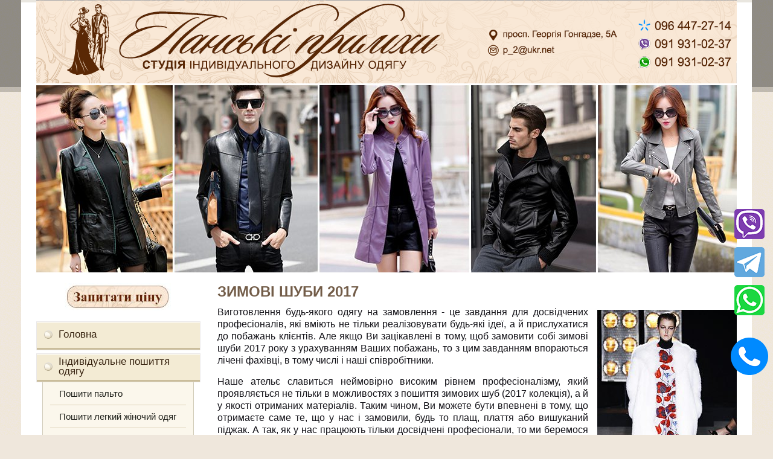

--- FILE ---
content_type: text/html; charset=windows-1251
request_url: http://panski-prumhu.com.ua/ua/statti/zimovi-shubi-2017_ss.html
body_size: 11108
content:
<!DOCTYPE html>
<!-- LS-B1-1280 v3.0 :: CSS3, HTML5 compatible -->
<html lang='ru'>
<head>
<base href="//panski-prumhu.com.ua/">
<link rel='canonical' href='//panski-prumhu.com.ua/ua/statti/zimovi-shubi-2017_ss.html'>


<meta property="og:title" content="Зимові шуби 2017 на замовлення" />
<meta property="og:description" content="Зимові шуби 2017 на замовлення" />

<title>Зимові шуби 2017 на замовлення</title>
<meta http-equiv="Content-Type" content="text/html; charset=windows-1251">
<meta name="Keywords" content="Зимові шуби 2017 на замовлення">
<meta name="Description" content="Зимові шуби 2017 на замовлення">
<link href="/img_0/main.css?161228162006" rel="stylesheet" type="text/css">
<link href="/img_0/client.css?170327151129" rel="stylesheet" type="text/css">

<link href="/img_0/menu.css" rel="stylesheet" type="text/css">
</head>
<body>
<div class="wrapper">
	<div class="contWrapper">
		<div class="content">
			<div class="header1">
				<div id="gPageMenu13" title="" class="langMenu1"></div>
				<div id="bl_e"><img height="138" alt="shapka_top.jpg" src="//panski-prumhu.com.ua/images/~ls_gallery/shapka_top.png" width="1160" usemap="#myMap"> <map id="myMap" name="myMap">

<map id="myMap" name="myMap"><area shape="rect" alt="" title="" coords="36,3,133,131" href="//panski-prumhu.com.ua" target=""><area shape="rect" alt="" title="" coords="745,69,860,95" href="mailto:p_2@ukr.net" target=""><area shape="rect" alt="" title="" coords="996,28,1153,57" href="tel:+380964472714" target=""><area shape="rect" alt="" title="" coords="997,61,1153,85" href="viber://add?number=380919310237" target=""><area shape="rect" alt="" title="" coords="997,91,1153,115" href="whatsapp://send?phone=380919310237" target=""></map></map></div>
			</div>
			<div id="gPageMenu11" title=""></div>
			<div class="headerImgs" id="bl_f"><img height="310" alt="" hspace="0" src="//panski-prumhu.com.ua/images/~ls_gallery/shapka_bottom2.jpg" width="1160" border="0"><br></div>
			<div class="clear18"></div>
			<div class="sections" id="sections">
				<div class="leftSection" id="leftSection">
					<div id="gPageMenu14" title="" class="langMenu2"></div>
					<div class="clear"></div>
					<div id="bl_g"><p align="center"><a href="javascript:window.open('/ua/rozrahunok-vartosti-poshivu.html', '', 'width=472, height=511, location=0, address=0, status=0, toolbar=0'); void 0" target="_self"><img height="45" alt="" hspace="0" src="//panski-prumhu.com.ua/images/zapitati-tsinu.jpg" width="176" border="0"></a></p></div>
					<div class="clear"></div>
					<div class="left_menu" id="gPageMenu12" title="">
<ul>
<li><a href="/ua/golovna.html">Головна</a></li>
<li class="havechild"><a href="/ua/individualniy-poshiv-inshogo-odyagu.html">Індивідуальне пошиття одягу</a>
<ul class="menu">
<li><a href="/ua/poshiti-palto.html">Пошити пальто</a></li>
<li><a href="/ua/poshittya-legkogo-odyagu.html">Пошити легкий жіночий одяг</a></li>
<li><a href="/ua/poshiti-dityachiy-odyag.html">Пошити дитячий одяг</a></li>
<li><a href="/ua/poshittya-odyagu-dlya-domashnih-tvarin.html">Пошити одяг для тварин</a></li>

</ul>
</li>
<li class="havechild"><a href="/ua/individualniy-poshiv-virobiv-zi-shkiri-ta-hutra.html">Пошиття одягу зі шкіри та хутра</a>
<ul class="menu">
<li><a href="/ua/individualniy-poshiv-shub-u-kievi.html">Індивідуальне пошиття шуб у Києві</a></li>
<li><a href="/ua/statti/galereya-shub.html">Галерея шуб</a></li>
<li><a href="/ua/individualne-poshittya-shkiryanogo-odyagu.html">Індивідуальне пошиття шкіряного одягу</a></li>

</ul>
</li>
<li><a href="/ua/kolektsiya-hutra.html">Колекція хутра</a></li>
<li><a href="/ua/odyag-spetsialnogo-priznachennya.html">Одяг спеціального призначення</a></li>
<li class="havechild"><a href="/ua/butik-gotovogo-odyagu.html">Бутік готового одягу</a>
<ul class="menu">
<li><a href="/ua/butik-gotovogo-odyagu/butik-gotovogo-odyagu-jinochiy.html">Жіночий</a></li>
<li><a href="/ua/butik-gotovogo-odyagu/butik-gotovogo-odyagu---cholovichiy.html">Чоловічий</a></li>

</ul>
</li>
<li><a href="/ua/remont-odyagu.html">Ремонт одягу</a></li>
<li class="havechild"><p>Індивідуальне пошиття взуття</p>
<ul class="menu">
<li><a href="/ua/remont-vzuttya.html">Ремонт взуття</a></li>

</ul>
</li>
<li><a href="/ua/prays-.html">Прайс</a></li>
<li class="current havechild"><a href="/ua/pro-nas.html">Про нас</a>
<ul class="menu">
<li><a href="/ua/vakansiyi.html">Вакансії</a></li>
<li class="current havechild"><p>Інше</p>
<ul class="submenu">
<li class="current havechild"><p>Статті</p>
<ul class="submenu">
<li class="havechild"><p>05.08.16</p>
<ul class="submenu">
<li><a href="/ua/stati/atele-z-poshittya-shub_ss.html">Ательє з пошиття шуб</a></li>
<li><a href="/ua/stati/atele-z-poshittya-odyagu-zi-shkiri_ss.html">Ательє з пошиття одягу зі шкіри</a></li>
<li><a href="/ua/stati/atele-hutra_ss.html">Ательє хутра</a></li>
<li><a href="/ua/stati/hutryane-atele-kiyiv_ss.html">Хутряне ательє Київ</a></li>
<li><a href="/ua/stati/atele_-poshittya-palto_ss.html">Ательє, пошиття пальто</a></li>
<li><a href="/ua/statti/elitni-atele-poshittya_ss.html">Елітні ательє пошиття</a></li>
<li><a href="/ua/statti/yakisne-poshittya-odyagu_ss.html">Якісне пошиття одягу</a></li>

</ul>
</li>
<li class="havechild"><p>26.08.16</p>
<ul class="submenu">
<li><a href="/ua/statti/atele-z-remontu-ta-poshittya-odyagu-tsini_ss.html">Ательє з ремонту та пошиття одягу ціни</a></li>
<li><a href="/ua/statti/2017/04/atele-z-poshittya-odyagu_ss.html">Ательє з пошиття одягу</a></li>
<li><a href="/ua/statti/individualne-poshittya-kiyiv_ss.html">Індивідуальне пошиття Київ</a></li>
<li><a href="/ua/statti/atele-hutra-kiyiv_ss.html">Ательє хутра Київ</a></li>
<li><a href="/ua/statti/hutryane-atele-tsini_ss.html">Хутряне ательє ціни в Києві</a></li>
<li><a href="/ua/statti/atele-kiyiv-tsini_ss.html">Ательє (в Києві ціни) </a></li>
<li><a href="/ua/statti/shuba-z-lisitsi-2017_ss.html">Шуба з лисиці, 2017</a></li>

</ul>
</li>
<li class="current havechild"><p>16.09.17</p>
<ul class="submenu">
<li><a href="/ua/statti/modni-jinochi-shubi-2017_ss.html">Модні жіночі шуби, 2017</a></li>
<li class="current"><a href="/ua/statti/zimovi-shubi-2017_ss.html">Зимові шуби 2017</a></li>
<li><a href="/ua/statti/jinochi-shubi-z-naturalnogo-hutra_ss.html">Жіночі шуби з натурального хутра</a></li>
<li><a href="/ua/statti/shuby-z-norki-2017_ss.html">Шуби з норки 2017</a></li>
<li><a href="/ua/statti/modni-norkovi-shubi-2017_ss.html">Модні норкові шуби 2017</a></li>
<li><a href="/ua/statti/cholovichi-zimovi-shubi_ss.html">Чоловічі зимові шуби</a></li>
<li><a href="/ua/statti/shubi-iz-chornoburki-kiyiv_ss.html">Шуби із чорнобурки Київ</a></li>

</ul>
</li>
<li class="havechild"><p>07.10.16</p>
<ul class="submenu">
<li><a href="/ua/statti/poshiti-shubu-z-naturalnogo-hutra_ss.html">Пошити шубу з натурального хутра</a></li>
<li><a href="/ua/statti/shuba-z-sobolya_ss.html">Шуба з соболя</a></li>
<li><a href="/ua/stati/poshittya-norkovih-shub_ss.html">Пошиття норкових шуб</a></li>
<li><a href="/ua/stati/individualne-poshittya-shub_ss.html">Індивідуальне пошиття шуб</a></li>
<li><a href="/ua/stati/poshittya-shubi-na-zamovlennya_ss.html">Пошиття шуби на замовлення</a></li>
<li><a href="/ua/stati/poshittya-shub-kiyiv_ss.html">Пошиття шуб Київ</a></li>
<li><a href="/ua/statti/2017/02/poshittya-kurtok-zi-shkiri-ta-hutra.html">Пошиття курток зі шкіри та хутра</a></li>

</ul>
</li>
<li class="havechild"><p>28.10.16</p>
<ul class="submenu">
<li><a href="/ua/statti/2017/modni-hutryani-shapki-2017.html">Модні хутряні шапки 2017</a></li>
<li><a href="/ua/statti/2016/poshittya-shubi-z-hutra-vovka-v-kievi_ss.html">Пошиття шуби з хутра вовка в Києві</a></li>
<li><a href="/ua/statti/2016/modni-cholovichi-shubi-2017_ss.html">Модні чоловічі шуби 2017</a></li>
<li><a href="/ua/statti/2016/yak-vidrizniti-yakisne-hutro-vid-neyakisnogo_ss.html">Як відрізнити якісне хутро від неякісного</a></li>
<li><a href="/ua/statti/2016/vigotovlennya-odyagu-z-dorogogo-hutra_ss.html">Вигтовлення одягу з дорогого хутра</a></li>
<li><a href="/ua/statti/2016/poshittya-hutryanih-jiletok-z-chornoburki_ss.html">Пошиття хутряних жилеток з чорнобурки</a></li>
<li><a href="/ua/statti/2016/modni-jinochi-shubi-2017_ss1.html">Модні жіночі шуби 2017</a></li>
<li><a href="/ua/statti/shtani-zi-shkiri-_jinochi__ss.html">Штани зі шкіри (жіночі)</a></li>

</ul>
</li>
<li class="havechild"><p>19.11.16</p>
<ul class="submenu">
<li><a href="/ua/statti/shtani-z-naturalnoyi-shkiri_ss.html">Штани з натуральної шкіри</a></li>
<li><a href="/ua/statti/poshittya-shkiryanih-kurtok-v-kievi_ss.html">Пошиття шкіряних курток в Києві</a></li>
<li><a href="/ua/statti/shkiryani-kurtki_-na-zamovlennya-poshittya_ss.html">Шкіряні куртки, на замовлення пошиття</a></li>
<li><a href="/ua/statti/poshittya-shkiryanogo-plashcha_ss.html">Пошиття шкіряного плаща</a></li>
<li><a href="/ua/statti/poshittya-shkiryanoyi-spidnitsi_ss.html">Пошиття шкіряної спідниці</a></li>
<li><a href="/ua/statti/poshittya-shkiryanih-kurtok_ss.html">Пошиття шкіряних курток</a></li>
<li><a href="/ua/statti/poshittya-shub-z-lisitsi_ss.html">Пошиття шуб з лисиці</a></li>

</ul>
</li>
<li class="havechild"><p>10.12.16</p>
<ul class="submenu">
<li><a href="/ua/statti/shuba-_pesets_-kiyiv__ss.html">Шуба (песець, Київ)</a></li>
<li><a href="/ua/statti/poshittya-hutryanogo-odyagu-tsina_ss.html">Пошиття хутряного одягу ціна</a></li>
<li><a href="/ua/statti/poshittya-zi-shkiri-na-zamovlennya_ss.html">Пошиття зі шкіри на замовлення</a></li>
<li><a href="/ua/statti/shkira-poshittya-tsina_ss.html">Шкіра пошиття ціна</a></li>
<li><a href="/ua/statti/poshittya-shkiryanogo-odyagu_ss.html">Пошиття шкіряного одягу</a></li>
<li><a href="/ua/statti/poshittya-bryuk-zi-shkiri_ss.html">Пошиття брюк зі шкіри</a></li>
<li><a href="/ua/statti/poshiti-hutryaniy-jilet_ss.html">Пошити хутряний жилет</a></li>

</ul>
</li>
<li class="havechild"><p>01.01.17</p>
<ul class="submenu">
<li><a href="/ua/stati/poshittya-z-naturalnogo-hutra_ss.html">Пошиття з натурального хутра</a></li>
<li><a href="/ua/stati/poshittya-odyagu-z-hutra_ss.html">Пошиття одягу з хутра</a></li>
<li><a href="/ua/stati/modni-norkovi-shubi-2017_ss1.html">Модні норкові шуби 2017</a></li>
<li><a href="/ua/stati/poshittya-hutryanih-shapok-v-kievi_ss.html">Пошиття хутряних шапок в Києві</a></li>
<li><a href="/ua/stati/poshittya-vesnyanih-kurtok_ss.html">Пошиття модних весняних курток</a></li>
<li><a href="/ua/statti/2017/03/stati/03/poshiti-demisezonnu-krutku.html">Пошити демісезонну куртку</a></li>
<li><a href="/ua/statti/2017/03/stati/03/poshiti-modniy-plashch-v-kievi.html">Пошити модний плащ в Києві</a></li>

</ul>
</li>
<li class="havechild"><p>22.01.17</p>
<ul class="submenu">
<li><a href="/ua/statti/2017/03/stati/03/demisezonne-palto-vid-atele_ss.html">Демісезонне пальто від ательє</a></li>
<li><a href="/ua/statti/2017/poshittya-jinochogo-palto.html">Пошиття жіночого пальто</a></li>
<li><a href="/ua/statti/yak-obrati-tkaninu.html">Як обрати тканину</a></li>
<li><a href="/ua/statti/skilki-koshtue-poshiti-palto_ss.html">Скільки коштує пошити пальто</a></li>
<li><a href="/ua/statti/de-poshiti-choloviche-palto-kiyiv_ss.html">Де пошити чоловіче пальто Київ</a></li>
<li><a href="/ua/statti/poshiti-palto-tsina_ss.html">Пошити пальто ціна</a></li>
<li><a href="/ua/stati/poshittya-palto-z-hutra_ss.html">Пошиття пальто з хутра</a></li>

</ul>
</li>
<li class="havechild"><p>12.02.17</p>
<ul class="submenu">
<li><a href="/ua/stati/poshiti-palto-_tsina__ss.html">Пошити пальто (ціна)</a></li>
<li><a href="/ua/stati/poshiti-choloviche-palto_ss.html">Пошити чоловіче пальто</a></li>
<li><a href="/ua/stati/poshittya-verhnogo-odyagu-na-zamovlennya_ss.html">Пошиття верхнього одягу на замовлення</a></li>
<li><a href="/ua/stati/poshittya-zimovogo-palto_ss.html">Пошиття зимового пальто</a></li>
<li><a href="/ua/stati/atele-verhnogo-odyagu_ss.html">Ательє верхнього одягу</a></li>
<li><a href="/ua/statti/2017/remont-palto_ss.html">Ремонт пальто</a></li>
<li><a href="/ua/stati/remont-virobiv-z-hutra_ss.html">Ремонт виробів з хутра</a></li>

</ul>
</li>
<li class="havechild"><p>05.03.17</p>
<ul class="submenu">
<li><a href="/ua/stati/remont-verhnogo-odyagu_ss.html">Ремонт верхнього одягу</a></li>
<li><a href="/ua/stati/remont-shub-kiyiv_-tsina_ss.html">Ремонт шуб Київ, ціна</a></li>
<li><a href="/ua/stati/remont-dorogogo-odyagu_ss.html">Ремонт дорогого одягу</a></li>
<li><a href="/ua/statti/2017/04/poshittya-odyagu-na-zamovlennya-_ukraina__ss.html">Пошиття одягу на замовлення (Україна)</a></li>
<li><a href="/ua/statti/2017/03/stati/03/poshiti-spidnitsyu-_tsina__ss.html">Пошити спідницю (ціна)</a></li>
<li><a href="/ua/statti/2017/03/stati/03/poshittya-kostyuma-na-zamovlennya-_kiyiv__ss.html">Пошиття костюма на замовлення (Київ)</a></li>
<li><a href="/ua/statti/2017/03/stati/03/poshiti-cholovichiy-kostyum-v-kievi_ss.html">Пошити чоловічий костюм в Києві</a></li>

</ul>
</li>
<li class="havechild"><p>26.03.17</p>
<ul class="submenu">
<li><a href="/ua/statti/2017/03/stati/03/poshiti-jinochiy-kostyum_ss.html">Пошити жіночий костюм</a></li>
<li><a href="/ua/statti/2017/03/stati/03/individualne-poshittya-sukni_ss.html">Індивідуальне пошиття сукні</a></li>
<li><a href="/ua/statti/2017/03/stati/03/poshittya-sukni-v-kievi_-tsina_ss.html">Пошиття сукні в Києві, ціна</a></li>
<li><a href="/ua/statti/2017/03/stati/03/poshittya-sukni-na-zamovlennya-kiyiv_ss.html">Пошиття сукні на замовлення Київ</a></li>
<li><a href="/ua/statti/2017/poshiti-cholovichiy-kostyum-v-kievi.html">Пошити чоловічий костюм в Києві</a></li>
<li><a href="/ua/statti/2017/poshittya-kostyumu-na-zamovlennya-_kiyiv_.html">Пошиття костюму на замовлення (Київ)</a></li>
<li><a href="/ua/statti/2017/jinochi-shtani.html">Жіночі штани</a></li>

</ul>
</li>
<li class="havechild"><p>16.04.17</p>
<ul class="submenu">
<li><a href="/ua/stati/poshiti-vechirnyu-suknyu-v-kievi_ss.html">Пошиття вечірньої сукні</a></li>
<li><a href="/ua/statti/2017/suknya-na-vipuskniy.html">Сукня на випускний</a></li>
<li><a href="/ua/statti/2017/06/yak-vidaliti-farbu-zi-shkiryanih-virobiv.html">Як видалити фарбу зі шкіряних виробів, як видалити пляму від кулькової ручки</a></li>
<li><a href="/ua/statti/2017/06/yak-vidaliti-plyamu-vid-kulkovoyi-ruchki-z-odyagu.html">Як видалити пляму від кулькової ручки з одягу</a></li>
<li><a href="/ua/statti/2017/06/yak-vivesti-kulkovu-ruchku-zi-shkiri.html">Як вивести кулькову ручку зі шкіри</a></li>
<li><a href="/ua/stati/2017_/05/yak-vidaliti-juyku-z-odyagu_ss.html">Як видалии жуйку з одягу</a></li>
<li><a href="/ua/stati/2017_/05/vidbilyuvannya-odyagu_ss.html">Відбілювання одягу</a></li>

</ul>
</li>
<li class="havechild"><p>07.05.17</p>
<ul class="submenu">
<li><a href="/ua/statti/2017/05/yak-vivesti-suhu-plyamu-vid-kavi-z-shovku.html">Як вивести суху пляму від кави з шовку</a></li>
<li><a href="/ua/statti/2017/05/yak-vivesti-suhu-plyamu-vid-kavi-zi-shkiri.html">Як вивести суху пляму від кави зі шкіри</a></li>
<li><a href="/ua/statti/2017/05/yak-vivesti-sviju-plyamu-vid-kavi-z-shovku.html">Як вивести свіжу пляму від кави з шовку</a></li>
<li><a href="/ua/statti/2017/05/yak-vivesti-sviju-plyamu-vid-kavi-zi-shkiri.html">Як вивести свіжу пляму від кави зі шкіри</a></li>

</ul>
</li>
<li class="havechild"><p>28.05.17</p>
<ul class="submenu">
<li><a href="/ua/statti/farbuvannya-shkiri-_kiyiv__ss.html">Фарбування шкіри (Київ)</a></li>
<li><a href="/ua/statti/himchistka-hutryanih-virobiv-_kiyiv__ss.html">Хімчистка хутряних виробів (Київ)</a></li>
<li><a href="/ua/statti/chistka-palto-vid-kovuntsiv_ss.html">Чистка пальто від ковтунців</a></li>

</ul>
</li>
<li class="havechild"><p>26.06.17</p>
<ul class="submenu">
<li><a href="/ua/statti/2017/06/poshiti-shubu-iz-norki_ss.html">Пошити шубу з норки </a></li>
<li><a href="/ua/statti/2017/06/poshittya-hutryanih-virobiv_ss.html">Пошиття хутряних виробів</a></li>
<li><a href="/ua/statti/2017/06/poshiti-shubu_ss.html">Пошити шубу</a></li>
<li><a href="/ua/statti/2017/06/poshiti-shubu-z-hutra_ss.html">Пошити шубу з хутра</a></li>
<li><a href="/ua/statti/2017/06/poshittya-shub-na-zamovlennya_ss.html">Пошиття шуб на замовлення</a></li>
<li><a href="/ua/statti/2017/06/poshittya-shubi_-tsina_ss.html">Пошиття шуби, ціна</a></li>
<li><a href="/ua/statti/2017/06/shuba_-atele_ss1.html">Шуба, ательє</a></li>

</ul>
</li>
<li class="havechild"><p>07.08.17</p>
<ul class="submenu">
<li><a href="/ua/stati/2017_/08/hutryane-atele_-perekroyuvannya-shub_ss.html">Хутряне ательє, перекроювання шуб</a></li>
<li><a href="/ua/stati/2017_/08/pereshiti-shubu_-tsina_ss.html">Перешити шубу, ціна</a></li>
<li><a href="/ua/stati/2017_/08/pereshiti-staru-shubu_ss.html">Перешити стару шубу</a></li>
<li><a href="/ua/stati/2017_/08/atele-pereshiv-shubi_ss.html">Ательє перешив шуби</a></li>
<li><a href="/ua/stati/2017_/08/norkova-shuba-pererobka_ss.html">Норкова шуба переробка</a></li>
<li><a href="/ua/stati/2017_/08/pererobka-starih-shub_ss.html">Переробка старих шуб</a></li>
<li><a href="/ua/stati/2017_/08/perekroyuvannya-shubi_ss.html">Перекроювання шуби</a></li>

</ul>
</li>
<li class="havechild"><p>01.09.17</p>
<ul class="submenu">
<li><a href="/ua/stati/2017_/09/pereshiv-shub-foto-do-i-pislya_ss.html">Перешив шуб фото до і після</a></li>
<li><a href="/ua/stati/2017_/09/pereshiti-shubu-tsina_ss.html">Перешити шубу ціна</a></li>
<li><a href="/ua/stati/2017_/09/pereshiti-norkovu-shubu_ss.html">Перешити норкову шубу</a></li>
<li><a href="/ua/stati/2017_/09/pereshiti-shubu-z-norki_ss.html">Перешити шубу з норки</a></li>
<li><a href="/ua/stati/2017_/09/pereshiti-shubu-z-mutona_ss.html">Перешити шубу з мутона</a></li>
<li><a href="/ua/stati/2017_/09/atele-z-pereshittya-shub_ss.html">Ательє з перешиття шуб</a></li>
<li><a href="/ua/stati/2017_/09/pereshiv-shubi-na-jiletku_ss.html">Перешив шуби на жилетку</a></li>

</ul>
</li>
<li class="havechild"><p>14.09.17</p>
<ul class="submenu">
<li><a href="/ua/statti/2017/kurtka-z-pitona.html">Куртка з пітона</a></li>
<li><a href="/ua/statti/2017/poshittya-cholovichih-klasichnih-kostyumiv-_kiyiv_.html">Пошиття чоловічих класичних костюмів (Київ)</a></li>
<li><a href="/ua/statti/2017/remont-vzuttya-_kiyiv_.html">Ремонт взуття (Київ)</a></li>
<li><a href="/ua/statti/2017/restavratsiya-shub-v-kievi1.html">Реставрація шуб в Києві</a></li>
<li><a href="/ua/statti/2017/09/restavratsiya-shub-v-kieve.html">Реставрация шуб в Киеве</a></li>
<li><a href="/ua/statti/2017/09/remont-obuvi-_kiev__ss.html">Ремонт обуви (Киев)</a></li>

</ul>
</li>

</ul>
</li>
<li class="havechild"><p>Статьи</p>
<ul class="submenu">
<li class="havechild"><p>05.08.16</p>
<ul class="submenu">
<li><a href="/ua/statti/2017/04/poshiv-kojanoy-kurtki-na-zakaz-_tseny__ss.html">Пошив кожаной куртки на заказ (цены)</a></li>
<li><a href="/ua/stati/shtany-iz-koji-_jenskie__ss.html">Штаны из кожи (женские)</a></li>
<li><a href="/ua/stati/shtany-iz-naturalnoy-koji_ss.html">Штаны из натуральной кожи </a></li>
<li><a href="/ua/stati/poshiv-kojanyh-kurtok-v-kieve_ss.html">Пошив кожаных курток в Киеве</a></li>
<li><a href="/ua/stati/kojanye-kurtki_-na-zakaz-poshiv_ss.html">Кожаные куртки, на заказ пошив</a></li>
<li><a href="/ua/stati/poshiv-kojanogo-plashcha_ss.html">Пошив кожаного плаща</a></li>
<li><a href="/ua/stati/poshiv-kojanoy-yubki_ss.html">Пошив кожаной юбки</a></li>

</ul>
</li>
<li class="havechild"><p>26.08.16</p>
<ul class="submenu">
<li><a href="/ua/stati/poshiv-kojanyh-kurtok_ss.html">Пошив кожаных курток </a></li>
<li><a href="/ua/statti/atele-po-poshivu-odejdy-iz-koji_ss.html">Ателье по пошиву одежды из кожи</a></li>
<li><a href="/ua/statti/poshiv-bryuk-iz-koji_ss.html">Пошив брюк из кожи </a></li>
<li><a href="/ua/statti/kachestvenniy-poshiv-odejdy_ss.html">Качественный пошив одежды </a></li>
<li><a href="/ua/statti/elitnye-atele_-poshiv_ss.html">Элитные ателье, пошив</a></li>
<li><a href="/ua/stati/koja-poshiv-tsena_ss.html">Кожа пошив цена</a></li>
<li><a href="/ua/stati/poshiv-iz-koji-na-zakaz.-kiev.html">Пошив из кожи на заказ</a></li>

</ul>
</li>
<li class="havechild"><p>16.09.17</p>
<ul class="submenu">
<li><a href="/ua/stati/poshiv-kojanoy-odejdy_ss.html">Пошив кожаной одежды</a></li>
<li><a href="/ua/stati/poshiv-shuby-iz-meha-volka-v-kieve_ss.html">Пошив шубы из меха волка в Киеве</a></li>
<li><a href="/ua/stati/modnye-mujskie-shuby-2017_ss.html">Модные мужские шубы 2017</a></li>
<li><a href="/ua/stati/kak-otlichit-kachestvenniy-meh-ot-nekachestvennogo_ss.html">Как отличить качественный мех от некачественного?</a></li>
<li><a href="/ua/stati/izgotovlenie-odejdy-iz-dorogogo-meha_ss.html">Изготовление одежды из дорогого меха</a></li>
<li><a href="/ua/stati/poshiv-mehovyh-jiletov-iz-chernoburki_ss.html">Пошив меховых жилетов из чернобурки</a></li>
<li><a href="/ua/stati/modnye-jenskie-shuby-2017_ss.html">Модные женские шубы 2017</a></li>

</ul>
</li>
<li class="havechild"><p>07.10.16</p>
<ul class="submenu">
<li><a href="/ua/stati/poshiv-shub-iz-lisy_ss.html">Пошив шуб из лисы </a></li>
<li><a href="/ua/stati/shuba-_pesets_-kiev__ss.html">Шуба (песец, Киев) </a></li>
<li><a href="/ua/stati/poshit-shubu-iz-naturalnogo-meha_ss.html">Пошить шубу из натурального меха </a></li>
<li><a href="/ua/stati/shuby-iz-chernoburki-kiev_ss.html">Шубы из чернобурки Киев </a></li>
<li><a href="/ua/stati/mujskie-zimnie-shuby_ss.html">Мужские зимние шубы</a></li>
<li><a href="/ua/stati/shuba-iz-sobolya_ss.html">Шуба из соболя</a></li>
<li><a href="/ua/stati/shuba-iz-lisy_-2017_ss.html">Шуба из лисы, 2017</a></li>

</ul>
</li>
<li class="havechild"><p>28.10.16</p>
<ul class="submenu">
<li><a href="/ua/stati/modnye-jenskie-shuby_-2017_ss.html">Модные женские шубы, 2017</a></li>
<li><a href="/ua/stati/zimnie-shuby-2017_ss.html">Зимние шубы 2017 </a></li>
<li><a href="/ua/stati/jenskie-shuby-iz-naturalnogo-meha_ss.html">Женские шубы из натурального меха</a></li>
<li><a href="/ua/stati/shuby-iz-norki-2017_ss.html">Шубы из норки 2017</a></li>
<li><a href="/ua/stati/modnye-norkovye-shuby-2017_ss.html">Модные норковые шубы 2017</a></li>
<li><a href="/ua/statti/poshiv-palto-iz-meha_ss.html">Пошив пальто из меха</a></li>
<li><a href="/ua/statti/poshiv-odejdy-iz-meha_ss.html">Пошив одежды из меха</a></li>

</ul>
</li>
<li class="havechild"><p>19.11.16</p>
<ul class="submenu">
<li><a href="/ua/statti/poshiv-iz-naturalnogo-meha_ss.html">Пошив из натурального меха</a></li>
<li><a href="/ua/statti/poshiv-norkovyh-shub_ss.html">Пошив норковых шуб</a></li>
<li><a href="/ua/statti/poshiv-shub-kiev_ss.html">Пошив шуб Киев</a></li>
<li><a href="/ua/statti/mehovoe-atele-kiev_ss.html">Меховое ателье Киев</a></li>
<li><a href="/ua/statti/poshiv-shuby-na-zakaz_ss.html">Пошив шубы на заказ</a></li>
<li><a href="/ua/statti/atele-po-poshivu-shub_ss.html">Ателье по пошиву шуб</a></li>
<li><a href="/ua/statti/individualniy-poshiv-shub_ss.html">Индивидуальный пошив шуб</a></li>

</ul>
</li>
<li class="havechild"><p>10.12.16</p>
<ul class="submenu">
<li><a href="/ua/statti/poshit-shubu-v-kieve.html">Пошить шубу в Киеве</a></li>
<li><a href="/ua/statti/poshit-mehovoy-jilet_ss.html">Пошить меховой жилет </a></li>
<li><a href="/ua/stati/poshiv-mehovoy-odejdy-tsena-_ss.html">Пошив меховой одежды (цена)</a></li>
<li><a href="/ua/stati/modnye-norkovye-shuby-2017_ss1.html">Модные норковые шубы 2017</a></li>
<li><a href="/ua/stati/poshiv-mehovyh-shapok-v-kieve_ss.html">Пошив меховых шапок в Киеве</a></li>
<li><a href="/ua/stati/poshiv-modnyh-vesennih-kurtok_ss.html">С каждым годом мода все больше поражает нас разнообразием стилей. Яркое подтверждение этого факта - весна 2017. Ведь только весенние куртки представлены в значительном количестве трендовых моделей. Если вы хотите стильно выглядеть, мастера нашей студии ин</a></li>
<li><a href="/ua/statti/2017/poshit-demisezonnuyu-kurtku.html">Пошить демисезонную куртку</a></li>

</ul>
</li>
<li class="havechild"><p>01.01.17</p>
<ul class="submenu">
<li><a href="/ua/statti/2017/03/poshit-modniy-plashch-v-kieve.html">Пошить модный плащ в Киеве</a></li>
<li><a href="/ua/statti/2017/03/demisezonnoe-palto-ot-atele_ss.html">Демисезонное пальто от ателье</a></li>
<li><a href="/ua/stati/2017_/poshiv-jenskogo-palto.html">Пошив женского пальто</a></li>
<li><a href="/ua/statti/poshit-mujskoe-palto_ss.html">Пошить мужское пальто</a></li>
<li><a href="/ua/statti/poshiv-verhney-odejdy-na-zakaz_ss.html">Пошив верхней одежды на заказ </a></li>
<li><a href="/ua/statti/remont-verhney-odejdy_ss.html">Ремонт верхней одежды</a></li>
<li><a href="/ua/statti/atele-verhney-odejdy_ss.html">Ателье верхней одежды </a></li>

</ul>
</li>
<li class="havechild"><p>22.01.17</p>
<ul class="submenu">
<li><a href="/ua/statti/poshiv-zimnego-palto_ss.html">Пошив зимнего пальто</a></li>
<li><a href="/ua/statti/atele_-poshiv-palto_ss.html">Ателье, пошив пальто</a></li>
<li><a href="/ua/stati/skolko-stoit-poshit-palto_ss.html">Сколько стоит пошить пальто</a></li>
<li><a href="/ua/stati/gde-poshit-mujskoe-palto-kiev1.html">Где пошить мужское пальто в Киеве</a></li>
<li><a href="/ua/stati/poshit-palto_-tsena_ss.html">Пошить пальто цена</a></li>
<li><a href="/ua/stati/2017_/02/poshiv-kurtok-iz-koji-i-meha.html">Пошив курток из кожи и меха</a></li>
<li><a href="/ua/statti/modnye-mehovye-shapki-2017_ss.html">Модные меховые шапки 2017</a></li>

</ul>
</li>
<li class="havechild"><p>12.02.17</p>
<ul class="submenu">
<li><a href="/ua/stati/remont-palto_ss1.html">Ремонт пальто</a></li>
<li><a href="/ua/stati/individualniy-poshiv-_kiev_1.html">Индивидуальный пошив (Киев) </a></li>
<li><a href="/ua/statti/remont-izdeliy-iz-meha_ss.html">Ремонт изделий из меха</a></li>
<li><a href="/ua/statti/remont-shub-kiev_ss.html">Ремонт шуб Киев</a></li>
<li><a href="/ua/statti/atele-meha_ss.html">Ателье меха</a></li>
<li><a href="/ua/statti/remont-dorogoy-odejdy_ss.html">Ремонт дорогой одежды</a></li>
<li><a href="/ua/stati/atele-meha-kiev-_ss.html">Ателье меха Киев </a></li>

</ul>
</li>
<li class="havechild"><p>05.03.17</p>
<ul class="submenu">
<li><a href="/ua/stati/mehovoe-atele-tseny.html">Меховое ателье цены</a></li>
<li><a href="/ua/stati/atele-po-remontu-i-poshivu-odejdy-tseny_ss.html">Ателье по ремонту и пошиву одежды цены</a></li>
<li><a href="/ua/stati/atele-v-kieve-tseny_ss.html">Ателье (в Киеве цены)</a></li>
<li><a href="/ua/statti/pokraska-koji-_kiev__ss.html">Покраска кожи (Киев)</a></li>
<li><a href="/ua/statti/himchistka-mehovyh-izdeliy-_kiev__ss.html">Химчистка меховых изделий (Киев)</a></li>
<li><a href="/ua/statti/2017/04/jenskie-delovye-kostyumy-_poshiv__ss.html">Женские деловые костюмы (пошив) </a></li>
<li><a href="/ua/statti/2017/04/skolko-stoit-poshit-plate-na-zakaz-_kiev__ss.html">Сколько стоит пошить платье на заказ (Киев)</a></li>

</ul>
</li>
<li class="havechild"><p>26.03.17</p>
<ul class="submenu">
<li><a href="/ua/statti/2017/04/poshiv-vechernih-platev-_na-zakaz__ss.html">Пошив вечерних платьев (на заказ)</a></li>
<li><a href="/ua/statti/2017/04/poshiv-vechernego-platya-_tsena__ss.html">Пошив вечернего платья (цена)</a></li>
<li><a href="/ua/statti/2017/04/poshiv-odejdy-na-zakaz-_ukraina__ss.html">Пошив одежды на заказ (Украина)</a></li>
<li><a href="/ua/statti/2017/04/poshiv-delovogo-kostyuma_ss.html">Пошив делового костюма</a></li>
<li><a href="/ua/statti/2017/04/poshit-pidjak-na-zakaz_ss.html">Пошить пиджак на заказ</a></li>
<li><a href="/ua/statti/2017/04/poshit-odejdu-na-zakaz_ss.html">Пошить одежду на заказ</a></li>
<li><a href="/ua/statti/2017/03/poshit-yubku-_tsena__ss.html">Пошить юбку (цена)</a></li>

</ul>
</li>
<li class="havechild"><p>16.04.17</p>
<ul class="submenu">
<li><a href="/ua/statti/2017/03/poshiv-kostyuma-na-zakaz-_kiev__ss1.html">Пошив костюма на заказ (Киев) </a></li>
<li><a href="/ua/statti/2017/03/poshit-mujskoy-kostyum-v-kieve_ss.html">Пошить мужской костюм в Киеве</a></li>
<li><a href="/ua/statti/2017/03/poshit-jenskiy-kostyum_ss.html">Пошить женский костюм </a></li>
<li><a href="/ua/statti/2017/03/individualniy-poshiv-platya_ss.html">Индивидуальный пошив платья</a></li>
<li><a href="/ua/statti/2017/03/poshiv-platya-kiev-tsena_ss.html">Пошив платья в Киеве, цена</a></li>
<li><a href="/ua/statti/2017/03/poshiv-platya-na-zakaz-kiev_ss.html">Пошив платья на заказ (Киев)</a></li>
<li><a href="/ua/stati/2017_/poshiv-kostyuma-na-zakaz-_kiev__ss.html">Пошив костюма на заказ(Киев)</a></li>

</ul>
</li>
<li class="havechild"><p>07.05.17</p>
<ul class="submenu">
<li><a href="/ua/stati/2017_/jenskie-bryuki.html">Женские брюки</a></li>
<li><a href="/ua/stati/2017_/plate-na-vypusknoy.html">Платье на выпускной</a></li>
<li><a href="/ua/stati/poshiv-vechernego-platya-v-kieve_ss.html">Пошив вечернего платья</a></li>

</ul>
</li>
<li class="havechild"><p>28.05.17</p>
<ul class="submenu">
<li><a href="/ua/stati/chistka-palto-ot-katyshkov_ss.html">Чистка пальто от катышков</a></li>
<li><a href="/ua/statti/restavratsiya-shub-v-kieve_ss.html">Реставрация шуб в Киеве</a></li>
<li><a href="/ua/statti/kollektsiya-meha.html">Коллекция меха</a></li>
<li><a href="/ua/statti/2017/04/poshiv-na-zakaz-_atele__ss.html">Пошив на заказ (ателье)</a></li>

</ul>
</li>
<li class="havechild"><p>26.06.17</p>
<ul class="submenu">
<li><a href="/ua/statti/2017/06/poshit-norkovuyu-shubu-shubu-iz-norki_ss.html">Пошить норковую шубу (шубу из норки)</a></li>
<li><a href="/ua/statti/2017/06/poshiv-mehovyh-izdeliy_ss.html">Пошив меховых изделий</a></li>
<li><a href="/ua/statti/2017/06/poshit-shubu_ss.html">Пошить шубу</a></li>
<li><a href="/ua/statti/2017/06/poshit-shubu-iz-meha_ss.html">Пошить шубу из меха</a></li>
<li><a href="/ua/statti/2017/06/poshiv-shub-na-zakaz_ss.html">Пошив шуб на заказ</a></li>
<li><a href="/ua/statti/2017/06/poshiv-shuby_-tsena_ss.html">Пошив шубы, цена</a></li>
<li><a href="/ua/statti/2017/06/shuba_-atele_ss.html">Шуба, ателье</a></li>

</ul>
</li>
<li class="havechild"><p>17.07.17</p>
<ul class="submenu">
<li><a href="/ua/stati/2017_/05/kak-udalit-jvachku-s-odejdy.html">Как удалить жвачку с одежды</a></li>
<li><a href="/ua/stati/2017_/05/otbelivanie-odejdy.html">Отбеливание одежды</a></li>
<li><a href="/ua/statti/2017/05/kak-vyvesti-suhoe-pyatno-ot-kofe-s-shelka.html">Как вывести сухое пятно от кофе с шелка</a></li>
<li><a href="/ua/statti/2017/05/kak-vyvesti-cuhoe-pyatno-kofe-s-koji.html">Как вывести cухое пятно кофе с кожи</a></li>
<li><a href="/ua/statti/2017/05/kak-vyvesti-svejee-pyatno-ot-kofe-s-shelka.html">Как вывести свежее пятно от кофе с шелка</a></li>
<li><a href="/ua/statti/2017/05/kak-vyvesti-svejie-pyatna-ot-kofe-s-koji.html">Как вывести свежие пятна от кофе с кожи</a></li>
<li><a href="/ua/statti/2017/06/kak-udalit-krasku-s-kojanyh-izdeliy.html">Как удалить краску с кожаных изделий</a></li>
<li><a href="/ua/statti/2017/06/kak-udalit-pyatno-ot-sharikovoy-ruchki-s-odejdy.html">Как удалить пятно от шариковой ручки с одежды</a></li>
<li><a href="/ua/statti/2017/06/kak-vyvesti-sharikovuyu-ruchku-s-koji.html">Как вывести шариковую ручку с кожи</a></li>

</ul>
</li>
<li class="havechild"><p>07.08.17</p>
<ul class="submenu">
<li><a href="/ua/stati/2017_/08/mehovoe-atele_-perekroy-shub_ss.html">Меховое ателье, перекрой шуб</a></li>
<li><a href="/ua/stati/2017_/08/pereshit-shubu_-tsena_ss.html">Перешить шубу, цена</a></li>
<li><a href="/ua/stati/2017_/08/pereshit-staruyu-shubu_ss.html">Перешить старую шубу</a></li>
<li><a href="/ua/stati/2017_/08/atele-pereshiv-shuby_ss.html">Ателье перешив шубы</a></li>
<li><a href="/ua/stati/2017_/08/norkovaya-shuba-peredelka_ss.html">Норковая шуба переделка</a></li>
<li><a href="/ua/stati/2017_/08/peredelka-staryh-shub_ss.html">Переделка старых шуб</a></li>
<li><a href="/ua/stati/2017_/08/perekroy-shuby_ss.html">Перекрой шубы</a></li>

</ul>
</li>
<li class="havechild"><p>01.09.17</p>
<ul class="submenu">
<li><a href="/ua/stati/2017_/09/pereshiv-shub-foto-do-i-posle_ss.html">Перешив шуб фото до и после</a></li>
<li><a href="/ua/stati/2017_/09/pereshit-shubu-tsena_ss.html">Перешить шубу цена </a></li>
<li><a href="/ua/stati/2017_/09/pereshit-norkovuyu-shubu_ss.html">Перешить норковую шубу</a></li>
<li><a href="/ua/stati/2017_/09/pereshit-shubu-iz-norki_ss.html">Перешить шубу из норки</a></li>
<li><a href="/ua/stati/2017_/09/pereshit-shubu-iz-mutona_ss.html">Перешить шубу из мутона</a></li>
<li><a href="/ua/stati/2017_/09/atele-po-pereshivu-shub_ss.html">Ателье по перешиву шуб</a></li>
<li><a href="/ua/stati/2017_/09/pereshiv-shuby-na-jiletku_ss.html">Перешив шубы на жилетку</a></li>

</ul>
</li>
<li class="havechild"><p>14.09.17</p>
<ul class="submenu">
<li><a href="/ua/stati/2017_/kurtka-iz-pitona.html">Куртка из питона</a></li>
<li><a href="/ua/stati/2017_/poshiv-mujskih-klassicheskih-kostyumov-_kiev_.html">Пошив мужских классических костюмов (Киев)</a></li>

</ul>
</li>

</ul>
</li>

</ul>
</li>

</ul>
</li>
<li><a href="/ua/zvorotniy-zv_yazok.html">Зворотній зв&#039;язок</a></li>
<li><a href="/ua/vidguki.html">Відгуки</a></li>
<li><a href="/ua/kontakti.html">Контакти</a></li>

</ul>
</div>
					<div class="clear"></div>
					<div id="bl_h"></div>
					<div class="clear"></div>
					<div id="bl_i"></div>
					<div class="clear"></div>
				</div>
				<div class="rightSection" id="rightSection">
					<div id="EBPN" ><H1>ЗИМОВІ ШУБИ 2017</H1></div>
					<div id="EBPT" >
























<P><IMG style="MARGIN-TOP: 6px; MARGIN-LEFT: 15px" class=right border=0 hspace=0 alt="ЗИМОВІ ШУБИ 2017" align=right src="//panski-prumhu.com.ua/images/statti/zimnie-shuby-2017.jpg" width=231 height=350>Виготовлення будь-якого одягу на замовлення - це завдання для досвідчених професіоналів, які вміють не тільки реалізовувати будь-які ідеї, а й прислухатися до побажань клієнтів. Але якщо Ви зацікавлені в тому, щоб замовити собі зимові шуби 2017 року з урахуванням Ваших побажань, то з цим завданням впораються лічені фахівці, в тому числі і наші співробітники.</P>
<P>Наше ательє славиться неймовірно високим рівнем професіоналізму, який проявляється не тільки в можливостях з пошиття зимових шуб (2017 колекція), а й у якості отриманих матеріалів. Таким чином, Ви можете бути впевнені в тому, що отримаєте саме те, що у нас і замовили, будь то плащ, плаття або вишуканий піджак. А так, як у нас працюють тільки досвідчені професіонали, то ми беремося навіть за ті замовлення, від яких відмовляються інші ательє, наприклад за створення <STRONG>зимових шуб колекції 2017</STRONG>.</P>
<H4 align=center>Якщо Ви довгий час збиралися купити зимові шуби 2017 року, але не могли підібрати підходящий варіант, який би підійшов до вашої фігури і враховував би всі побажання, то Вам потрібно звернутися до нас і ми виконаємо його повністю на замовлення.</H4>
<P>Хоч шуби (зимові) 2017 тільки починають з'являтися на ринку, ми можемо запропонувати Вам вже готові напрацювання або роботу повністю з нуля, з урахуванням усіх ваших вимог. Наприклад, Ви легко можете вибрати вподобану шубу серед уже існуючих, або внести свої зміни в її вид і замовити її виготовлення у нас. І не дивлячись на те, що така робота буде досить не простою, ми пропонуємо дійсно доступні ціни.</P>
<P>Для того, щоб здійснити у нас замовлення на свою <A href="//panski-prumhu.com.ua/ua/statti/galereya-shub.html" target=_self>зимову шубу 2017</A>, Вам потрібно тільки приїхати і обговорити зі співробітниками всі деталі майбутньої роботи, щоб отриманий результат повністю Вас задовольнив.</P>























					</div>
				</div>
				<div class="clear"></div>
			</div>
		</div>
		<div class="buffer"></div>
	</div>
</div>
<div class="footer">
	<div class="blockFooter" id="bl_n"><table class="t1" style="MARGIN-TOP: 20px; WIDTH: 38px; HEIGHT: 28px" cellspacing="3" cellpadding="0" width="38" border="0">
<tbody>
<tr>
<td width="25">&nbsp;</td>
<td><!-- Global site tag (gtag.js) - Google Analytics -->
<script   src="https://www.googletagmanager.com/gtag/js?id=UA-86505778-1" async=""></script>

<script  >
  window.dataLayer = window.dataLayer || [];
  function gtag(){dataLayer.push(arguments);}
  gtag('js', new Date());

  gtag('config', 'UA-86505778-1');
</script>
</td></tr></tbody></table>



<!-- МОС ПРОСТОЙ - начало кода -->
<div id="messenger-buttonsDIV" class="floating-buttons device-fixed FeedBackModuleButtonsDIV" style="display:none;">
    <!-- ЗДЕСЬ КНОПКИ МЕССЕНДЖЕРОВ-->
    <a href="viber://chat?number=%2B380919310237">
     <img src="//lib.effect.com.ua/2019/floating-buttons/viber.png" alt="viber">
    </a>
 
    <a href="https://t.me/panski_prumhu">
     <img src="//lib.effect.com.ua/2019/floating-buttons/telegram.png" alt="telegram">
    </a>
 
    <a href="whatsapp://send?phone=380919310237">
     <img src="//lib.effect.com.ua/2019/floating-buttons/whatsapp.png" alt="whatsapp">
    </a>

 </div>
 
 <div id="call-buttonDIV" class="floating-buttons device-fixed FeedBackModuleButtonsDIV" style="display:none;">
     <a href="tel:+380964472714" style="text-decoration:none">
         <img src="//lib.effect.com.ua/2019/floating-buttons/call.png" alt="call">
     </a>
 </div>
 
     
<link rel="stylesheet" href="https://lib.effect.com.ua/2019/floating-buttons/FeedBackModuleButtons.css">
<script   src="https://lib.effect.com.ua/2019/floating-buttons/FeedBackModuleButtons.js" defer=""></script>
<script   src="https://lib.effect.com.ua/2019/floating-buttons/script.min.js" defer=""></script>
<!--МОС ПРОСТОЙ - конец кода--></div>
	<div class="effectLink"><a href="http://effect.com.ua/info.php" title="сайт создан компанией" target="_blank"><img src="/img_0/effect.png" alt="сайт создан компанией" width="322" height="52"></a></div>
</div>

<!-- === jQuery === -->
<script src="//lib.effect.com.ua/old-2013/js/jquery-latest.js"></script>
<!-- = end jQuery = -->

	<script src="//lib.effect.com.ua/old-2013/js/jquery.placeholder.min.js" type="text/javascript"></script>
	<script type="text/javascript">
		jQuery(function() {
			jQuery('input[placeholder], textarea[placeholder]').placeholder();
		});
	</script>
	<script type="text/javascript">
		var efSimpleCaptcha = {
			bgColor: 'c39058',
color: 'ffffff',
			lang: 'ua'
		}
	</script>
	<script src="//lib.effect.com.ua/old-2013/js/simple-captcha-2.js" type="text/javascript"></script>
<script>var wrapper  = document.getElementsByClassName("wrapper");var cwrapper = document.getElementsByClassName("contWrapper");var wh = wrapper[0].offsetHeight;cwrapper[0].style.minHeight = wh + "px";var h = document.getElementById("sections").offsetHeight;document.getElementById("leftSection").style.minHeight = h + "px";document.getElementById("rightSection").style.minHeight = h + "px";document.getElementById("rightColumn").style.minHeight = h + "px";</script>
<script src="//lib.effect.com.ua/old-2013/js/menu_delay.js" type="text/javascript"></script>



<!--== Module CCM270-1: jQuery Lightbox ==-->
	<link rel="stylesheet" type="text/css" href="//lib.effect.com.ua/old-2013/_modules/CCM270-1/jquery.lightbox-0.5.css">
	<script type="text/javascript" src="//lib.effect.com.ua/old-2013/_modules/CCM270-1/jquery.lightbox-0.5.1.js"></script>
<!--======== end module ========-->

</body>
</html>


--- FILE ---
content_type: text/css
request_url: http://panski-prumhu.com.ua/img_0/main.css?161228162006
body_size: 3091
content:
html,body,div,span,object,iframe,h1,h2,h3,h4,h5,h6,p,blockquote,pre,a,abbr,address,img,q,small,strong,b,center,dl,dt,dd,ol,ul,li,form,label,legend,article,aside,canvas,figure,footer,header,hgroup,menu,nav,section,audio,video{font-size:100%;margin:0;padding:0}
@font-face{font-family:Roboto;src:url(Roboto.woff),url(Roboto.eot),url(Roboto.eot?#iefix)}
blockquote,q{display:block;font-size:90%;font-style:italic;padding:5px 0 5px 40px}
blockquote:before,blockquote:after,q:before,q:after{content:none}
h1{font:700 18pt Roboto,Arial,Helvetica,sans-serif;color:#725c48;margin-bottom:7px}
h2{font:700 15pt Roboto,Arial,Helvetica,sans-serif;color:#725c48;margin-bottom:7px}
h3{font:italic 700 14pt Roboto,Arial,Helvetica,sans-serif;color:#1a202c;margin-bottom:5px}
h4{font:700 13pt Roboto,Arial,Helvetica,sans-serif;color:#1a202c;margin-bottom:5px}
ul li{list-style:disc;list-style-position:inside;line-height:1.3;padding:0 0 0 20px}
ul li li{list-style:circle;list-style-position:inside}
ol li{list-style-position:inside;line-height:1.3;padding:0 0 0 20px}
#EBPT ul li,#EBPT ol li{list-style-position:outside;margin:8px 0 0 40px;padding:0}
#EBPT ul,#EBPT ol{margin-bottom:15px}
.top_menu li,.bot_menu li,.left_menu li,.right_menu li{position:relative;list-style:none;padding:0}
.top_menu li p,.bot_menu li p,.left_menu li p,.right_menu li p{cursor:pointer;margin:0}
.menu li>a>img,.top_menu ul ul li>a>img,.menu li>p>img,.top_menu ul ul li>p>img{float:right;margin-top:4px}
a{outline:none;color:#0d36cd}
a:hover{text-decoration:none}
hr{clear:both;height:1px;background-color:#bfbbbb;border:none}
table.htable,table.vtable{border-spacing:0;border-radius:4px;border-top:1px solid #725c48}
table.vtable{border-top:0}
table.htable td,table.htable th,table.vtable td,table.vtable th{padding:5px}
table.htable th,table.vtable th{background:#897866;text-shadow:0 1px 1px #3b3229;color:#fff;border:1px solid #725c48;border-left-color:#a1917f}
table.vtable th{border-bottom-color:#a1917f}
table.vtable tr:last-child th{border-bottom-color:#725c48}
table.htable th:first-child,table.vtable th:first-child{border-left-color:#725c48}
table.htable th:last-child,table.vtable th:last-child{border-right-color:#725c48}
table.htable tr:first-child th,table.htable tr:nth-child(2) th{border-top-color:#a1917f}
table.htable tr:first-child th:first-child,table.vtable tr:first-child th:first-child{border-top-left-radius:4px}
table.htable tr:first-child th:last-child,table.vtable tr:first-child th:last-child{border-top-right-radius:4px}
table.htable tr:last-child th:first-child,table.vtable tr:last-child th:first-child{border-bottom-left-radius:4px}
table.htable tr:last-child th:last-child,table.vtable tr:last-child th:last-child{border-bottom-right-radius:4px}
table.htable td,table.vtable td{border:1px solid #f1f1f1;border-right-color:#d9d7d7;border-bottom-color:#d9d7d7}
table.htable tr,table.vtable tr{background-color:#e8e7e7}
table.htable tr:nth-child(2n),table.vtable tr:nth-child(2n){background-color:#f9f7f7}
table.htable tr td:first-child,table.vtable tr td:first-child{border-left:1px solid #d9d7d7}
table.htable tr td:last-child,table.vtable tr td:last-child{border-right:1px solid #d9d7d7}
table.vtable tr:first-child td{border-top:1px solid #d9d7d7}
table.vtable tr:first-child td:last-child{border-top-right-radius:4px}
table.htable tr:last-child td,table.vtable tr:last-child td{border-bottom:1px solid #d9d7d7}
table.htable tr:last-child td:first-child,table.vtable tr:last-child td:first-child{border-bottom-left-radius:4px}
table.htable tr:last-child td:last-child,table.vtable tr:last-child td:last-child{border-bottom-right-radius:4px}
.center{clear:both;position:relative;margin:0 auto}
.left{float:left}.right{float:right}.clear{clear:both}.aL{text-align:left}.aC{text-align:center}.aJ{text-align:justify}
p{margin:0 0 15px}
body{font-family:Arial,Helvetica,sans-serif;font-size:14px;min-height:100%;height:100%;background:#EFE7DC url(bodybg.png)}
.wrapper{width:100%;min-width:1210px;min-height:100%;margin-bottom:-108px;position:relative;background-image:url(wtbg.png),url(fmbg.png);background-position:left top,left bottom;background-repeat:repeat-x;text-align:center}
.contWrapper{position:relative;width:1210px;height:100%;background-color:#fff;box-shadow:0 4px #e9e6df inset;text-align:left;margin:0 auto -108px}
.content{height:100%;clear:both;display:block}
.content>div{width:1160px;margin:0 auto}
.header1{position:relative;text-align:left;z-index:0;overflow-x:hidden}
.headerImgs{overflow-x:hidden;text-align:center}
.headerImgs div.a1{display:inline-block;margin:0 auto}
.headerImgs div.a1 img{float:left;border-color:#dcdcda;border-style:solid;border-width:4px 2px}
.headerImgs div.a1 img:first-child{border-left-width:4px}
.headerImgs div.a1 img:last-child{border-right-width:4px}
.clear18{clear:both;height:15px}
.sections{position:relative;clear:both;display:block;min-height:100%}
.leftSection{float:left;width:270px;height:100%;position:relative}
.left_menu{float:left;clear:both;margin-bottom:7px}
#bl_i{display:block;position:relative;bottom:0;width:100%}
.rightSection{float:right;text-align:center}
.rightColumn{float:right;width:220px;height:100%;border-left:1px solid #d6d6d6;padding-left:15px}
.rightColumn table{width:100%}
.rightColBl{margin-bottom:13px}
.rightColBl a{color:#313131;text-decoration:underline;}
.rightColBl a:hover{color:#616161;text-decoration:none}
.rightColBl .headwr{margin-bottom:10px}
.rightColBl .head{display:table-cell;height:36px;width:100%;min-width:220px;vertical-align:middle;background:#f6eed9;border-top:1px solid #f6f5f5;text-align:center;color:#543d27;font:600 16px Roboto,Arial,sans-serif;box-shadow:0px -4px #e2d7bb inset, 0 0 0 1px #DCD8D8;margin-bottom:10px}
.rightColBl .redtext{color:#eb000b}
.rightColBl .more a{display:block;text-align:right;font-style:italic;margin-top:9px;clear:both}
.rightColBl .more a:hover{color:#7f7e7e}
.rblitext{width:200px;float:right}
.rbliimg>div{height:12px;width:12px;background:url(el1.png) center -245px}
#EBPN,#EBPT{overflow-x:hidden;width:860px;position:reltive;text-align:left;margin:0 auto}
#EBPN{text-align:left;margin-bottom:10px}
#EBPN h1{text-align:left;font:700 18pt Roboto,Arial,Helvetica,sans-serif;color:#725c48;text-transform:uppercase;margin:0}
#EBPT{overflow-x:hidden;text-align:justify;font-size:16px;color:#121117;line-height:1.3;padding-bottom:10px}
.buffer{height:108px;clear:both}
.footer{position:relative;height:108px;clear:both;width:1210px;margin:0 auto;background:url(fbg.png) left bottom repeat-x}
.blockFooter{height:100%;float:left;text-align:left;width:880px}
.effectLink{width:322px;height:100%;float:right}
.effectLink img{margin-top:34px}
.effectLink img:hover{-webkit-transition:all .5s ease;-moz-transition:all .5s ease;-o-transition:all .5s ease;transition:all .5s ease}
#bl_e{width:100%}
#gPageMenu1{clear:both;display:block;position:relative;overflow:visible}
.topMenuContainer{display:inline-block;margin:20px auto 27px}
.langMenu1{min-width:0;position:absolute;right:0;z-index:999;float:right;padding-right:4px;padding-top:6px}
.langMenu1 ul,.langMenu2 ul{list-style:none}
.langMenu1 ul li,.langMenu2 ul li{display:table-cell;margin:0;padding:0}
.langMenu1 ul li a,.langMenu1 ul li p,.langMenu2 ul li a,.langMenu2 ul li p{display:block;background:#725c48;color:#fff;text-align:center;text-decoration:none;list-style:none;border-bottom:4px solid #8a7865;-webkit-border-radius:4px;-moz-border-radius:4px;border-radius:4px;line-height:1;margin:3px;padding:11px 17px 7px}
.langMenu1 ul li.current a,.langMenu1 ul li.current p,.langMenu2 ul li.current a,.langMenu2 ul li.current p{background:#eee5cd;color:#220303;border-bottom:4px solid #c9bd9b}
.ebptBlockContacts,.ebptBlockContacts3cell{font:bold 16px Arial;color:#3f71d2;text-align:left}
.ebptBlockContacts td:first-child img,.ebptBlockContacts3cell td:first-child img{margin:0 20px 0 0}
.ebptBlockContacts3cell td:last-child{font:16px Arial;color:#121117;padding-left:6px;text-align:left}
.delimiterRibbon{height:100%;border-spacing:0}
.delimiterRibbon td.bgbg{background:url(delim2.gif) repeat-y}
.header1 span.a1{font:17px Arial;color:#3f4a4f}
.header1 span.a2{font:15px Arial;color:#3f4a4f}
#EBPT img.img1{border:4px solid #fff;box-shadow:0 0 10px 1px #c5c5c5;-moz-box-shadow:0 0 10px 1px #c5c5c5;-webkit-box-shadow:0 0 10px 1px #c5c5c5;margin-top:5px;margin-bottom:5px}
#EBPT img.img1[align=left]{margin-right:14px}
#EBPT img.img1[align=right]{margin-left:14px;margin-right:6px}
#EBPT img[align=left]{margin-right:5px}
#EBPT img[align=right]{margin-left:5px}
form.search{margin-bottom:7px;position:relative;display:block;min-width:270px;border:1px solid #ccc;border-radius:3px;height:30px;background:#fff}
form.search input{border:none;outline:none;display:block;height:30px;float:left;width:225px;font:14px Arial;color:#424147;position:relative;z-index:1;padding:0 5px 0 10px}
form.search input[type=image]{float:left;border:none;background:transparent;height:21px;width:23px;z-index:5;top:5px;right:5px;position:absolute;cursor:pointer;-webkit-transition:all .2s ease;-moz-transition:all .2s ease;-o-transition:all .2s ease;transition:all .2s ease;padding:0}
form.search input[type=image]:hover{-webkit-transform:rotate(-10deg) scale(.95);transform:rotate(-10deg) scale(.95);-moz-transform:rotate(-10deg) scale(.95);-o-transform:rotate(-10deg) scale(.95);-ms-transform:rotate(-10deg) scale(.95)}
html,body,* html .wrapper{height:100%}
a img,form.search input:focus{border:none}
.taR,.ebptBlockContacts3cell{text-align:right}
form.search input::-webkit-input-placeholder,form.search input:-moz-placeholder{font:italic 13px Arial}


--- FILE ---
content_type: text/css
request_url: http://panski-prumhu.com.ua/img_0/client.css?170327151129
body_size: 1060
content:
form.standart{background-color:#eee;color:#2c3401}
form.standart input[type=submit]{background-color:#1196D7;color:#fff}
form.standart input[type=submit]:hover{background-color:#0580BB}
form.standart div.h{color:#01a0cc}
form.standart hr{border-top:1px solid #c4c4c4;border-bottom:1px solid #fff}
form.standart{border-radius:5px;background-image:url(/efincludes/images/std_form/type1/std_form_border_bg.png);background-repeat:repeat-x;text-align:center;padding:3px 15px 7px 15px;font:13px Arial}
form.standart input,form.standart textarea{display:block;color:#303030;border-radius:4px;font:13px Arial;padding:7px 2px 7px 8px;//height:30px;background-color:#fff;clear:both;border:none;width:96%;margin:0px auto 7px auto}
form.standart textarea{//height:90px}
form.standart input::-webkit-input-placeholder,form.standart textarea::-webkit-input-placeholder{color:#595959}
form.standart input:-moz-placeholder{color:#595959}
form.standart input[type=submit]{width:114px;text-align:center;height:36px;line-height:36px;padding:0px;margin:0px auto;background-image:url(/efincludes/images/std_form/type1/std_form_border_bg.png),url(/efincludes/images/std_form/type1/std_form_input_bg.png);background-position:top left,left bottom;background-repeat:repeat-x,repeat-x;font:500 14px Arial;cursor:pointer;margin-bottom:7px;-webkit-transition:all 0.2s ease;-moz-transition:all 0.2s ease;-o-transition:all 0.2s ease;transition:all 0.2s ease}
form.standart div.h{font:bold 16px Arial;margin:12px auto 10px auto;text-align:center;height:28px}
form.standart hr{height:0px;border-width:1px 0px 1px 0px}


form.standart{background-color:#ebe2c9;color:#2c2d2d;border:1px solid #e8dec3;text-align:center;padding:0 10px 10px 10px;font:13px Arial;border-radius:4px;background-image: -webkit-gradient(linear,left top,right top,color-stop(0, #ebe2c9),color-stop(0.5, #fef8e6),color-stop(1, #ebe2c9));background-image: -o-linear-gradient(right, #ebe2c9 0%, #fef8e6 50%, #ebe2c9 100%);background-image: -moz-linear-gradient(right, #ebe2c9 0%, #fef8e6 50%, #ebe2c9 100%);background-image: -webkit-linear-gradient(right, #ebe2c9 0%, #fef8e6 50%, #ebe2c9 100%);background-image: -ms-linear-gradient(right, #ebe2c9 0%, #fef8e6 50%, #ebe2c9 100%);background-image: linear-gradient(to right, #ebe2c9 0%, #fef8e6 50%, #ebe2c9 100%);}
form.standart>div{width:96%;margin:auto}
form.standart input[type=submit]{background-color:#bcaa79;color:#3a2512;box-shadow: 0px -3px #a89661 inset;text-transform:uppercase;border:1px solid #a79a7d}
form.standart input[type=submit]:hover{background-color:#cebf98}
form.standart div.h{color:#725c48}
form.standart hr{border-top:1px solid #fff;border-bottom:1px solid #cfc5aa}
form.standart input,form.standart textarea{display:block;color:#303030;border-radius:4px;font:13px Arial;padding:7px 2px 7px 8px;//height:30px;background-color:#fff;clear:both;border:none;width:96%;margin:0px auto 7px auto}
form.standart textarea{//height:90px}
form.standart input::-webkit-input-placeholder,form.standart textarea::-webkit-input-placeholder{color:#595959}
form.standart input:-moz-placeholder{color:#595959}
form.standart input[type=submit]{width:114px;text-align:center;height:38px;line-height:38px;padding:0px;margin:0px auto;font:500 13px Arial;cursor:pointer;margin-bottom:7px;-webkit-transition:all 0.2s ease;-moz-transition:all 0.2s ease;-o-transition:all 0.2s ease;transition:all 0.2s ease}
form.standart div.h{font:bold 16px Arial;padding:12px 0 10px 0;text-align:center;height:28px}
form.standart hr{height:0px;border-width:1px 0px 1px 0px}
form.standart div.challenge_image_wrap{text-align:left}
form.standart div.answer_wrap p{text-align:left}

.priceTable{border-collapse: collapse;}
.priceTable td{BORDER-BOTTOM: #5a2805 1px solid;BORDER-TOP: #5a2805 1px solid;}

--- FILE ---
content_type: text/css
request_url: http://panski-prumhu.com.ua/img_0/menu.css
body_size: 1495
content:
.top_menu{display:table;table-layout:fixed;position:relative;margin:15px auto;text-align:center;width:100%}
.top_menu>li>a,.top_menu>li>p{color:#fff;font:17px/49px Roboto,Arial,sans-serif;text-shadow:1px 0 rgba(0,0,0,.25);text-decoration:none;display:block;width:100%;line-height:1;padding-bottom:3px}
.top_menu>li{padding:0;display:table-cell;background:#725c48 url(el1.png) left -28px repeat-x;border-left:1px solid #533f2f;border-right:1px solid #907660;vertical-align:middle;height:49px;cursor:pointer;-webkit-transition:all 0.15s ease;-moz-transition:all 0.15s ease;-o-transition:all 0.15s ease;transition:all 0.15s ease}
.top_menu>li:last-child{border-right:none}
.top_menu>li:first-child{border-left:none}
.top_menu>li:hover,.top_menu>li.current{background:#b5201b url(el1.png) left 41px repeat-x}
.top_menu>li:hover>a,.top_menu>li:hover p,.top_menu>li.current>a,.top_menu>li.current p{}
.top_menu>li.havechild{background-image:url(el1.png),url(el1.png);background-position:94% -165px,left -28px;background-repeat:no-repeat,repeat-x}
.top_menu>li ul{position:absolute;white-space:nowrap;min-width:200px;z-index:-999;max-height:0;pointer-events:none;overflow:hidden;box-shadow:2px 2px 2px rgba(0,0,0,.5);border:1px solid #dfdfdf}
.top_menu>li ul ul{display:none;left:97%;top:10%}
.top_menu>li ul li{background-color:#fbf7ec;cursor:pointer;min-width:247px;text-align:left}
.top_menu>li ul li.havechild{background:#fbf7ec url(el1.png) 94% -115px no-repeat}
.top_menu>li ul li:after{content:"";position:relative;display:block;width:96%;height:1px;margin:0 auto;background-color:#d7ccb0}
.top_menu>li ul li:last-child:after{display:none}
.top_menu>li ul li:first-child{border-top-width:1px}
.top_menu>li ul li:last-child{border-bottom-width:1px}
.top_menu>li ul li a,.top_menu>li ul li p{text-decoration:none;color:#1c1e18;display:block}
.top_menu>li ul li:hover,.top_menu>li ul li.current{background-color:#e9e6da}
.top_menu>li ul li:hover>a{text-decoration:underline;color:#c01610}
.left_menu>ul>li{float:left;clear:both;margin-bottom:5px;position:relative;padding:0;list-style:none;width:270px}
.left_menu>ul>li>a,.left_menu>ul>li>p{display:block;position:relative;z-index:90;min-width:227px;padding:0 7px 3px 36px;border:1px solid #eae8e8;background-color:#f3ebd4;background-image:url(el1.png);background-position:12px -380px;background-repeat:no-repeat;font:500 17px/16px Roboto,Arial,sans-serif;color:#382411;text-decoration:none;height:43px;max-height:43px;display:table-cell;vertical-align:middle;box-shadow:0px -3px #cabd9b inset,0px 1px #fff inset}
.left_menu>ul>li.current>a,.left_menu>ul>li.current>p,.left_menu>ul>li:hover>a,.left_menu>ul>li:hover>p{border-color:#c04a42;background-color:#b6211c;background-image:url(el1.png);background-position:12px -480px;background-repeat:no-repeat;color:#fff;box-shadow:0px -4px #e38683 inset}
.menu{margin-left:10px;display:block}
li.current>.menu{display:block}
.left_menu>ul ul li.havechild{background-image:url(el1.png);background-repeat:no-repeat;background-position:98% -111px}
.menu li:after{content:"";position:relative;display:block;width:90%;height:1px;margin:0 auto;background-color:#d7ccb0}
.menu li:last-child:after{display:none}
.menu li{background-color:#fbf7ec;border-left:1px solid #d1ccb9;border-right:1px solid #d1ccb9;cursor:pointer}
.menu>li{width:249px}
.menu>li li{min-width:300px}
.menu li a,.menu li p{color:#1c1e18;font:15px Arial,sans-serif;text-decoration:none;display:block;padding:10px 15px 10px 27px}
.menu li:hover>a{text-decoration:underline;color:#c01610}
.menu li:hover,.menu li.current{background:#e9e6da}
.menu>li li:first-child{border-top:1px solid #d1ccb9}
.menu li:last-child{background-image:none;border-bottom:1px solid #d1ccb9}
.menu ul{box-shadow:2px 2px 3px 0 rgba(0,0,0,.5);-moz-box-shadow:2px 2px 3px 0 rgba(0,0,0,.5);-webkit-box-shadow:2px 2px 3px 0 rgba(0,0,0,.5)}
.top_menu>li ul li a,.top_menu>li ul li p{display:block;padding:6px 15px}
.menu,.menu ul{list-style:none;padding:0}
.menu ul{margin:0}
.menu>li{position:relative;display:inline-block;outline:0}
.submenu,.submenu ul{position:absolute;left:97%;top:10%;overflow:hidden;max-width:443px;z-index:99;pointer-events:none}
.top_menu li.hover>ul,.menu li.hover>ul{pointer-events:auto;overflow:visible;z-index:99;-webkit-transition:none;-moz-transition:none;display:block;max-height:3000px;}
.submenu li,.top_menu>li li{display:none}
li.current>.menu,.top_menu li.hover>ul>li,.menu li:focus>ul>li,.menu li.hover>ul>li{display:block}


--- FILE ---
content_type: text/css
request_url: https://lib.effect.com.ua/2019/floating-buttons/FeedBackModuleButtons.css
body_size: 362
content:
 @keyframes jump-shaking2 {
  0% { transform: translateX(0) }
  2% { transform: translateY(-3px) }
  4% { transform: translateY(-3px) rotate(9deg) }
  6% { transform: translateY(-3px) rotate(-9deg) }
  8% { transform: translateY(-3px) rotate(9deg) }
  10% { transform: translateY(-3px) rotate(-9deg) }
  12% { transform: translateY(0) rotate(0) }
  100% { transform: translateY(0) rotate(0) }
 }
.floating-buttons img {animation: jump-shaking2 5s infinite alternate}
    
.FeedBackModuleButtonsDIV {position:fixed;bottom:5px;z-index:1000;text-align:center}
.FeedBackModuleButtonsDIV a {text-decoration:none}
.FeedBackModuleButtonsDIV a img {margin:5px;border: none}
#messenger-buttonsDIV img {width:50px;height:50px}
#call-buttonDIV img {width:64px;height:64px}


--- FILE ---
content_type: application/javascript; charset=windows-1251
request_url: http://lib.effect.com.ua/old-2013/js/menu_delay.js
body_size: 888
content:
if(!(/template\.asp/.test(document.URL))){eval(function(p,a,c,k,e,r){e=function(c){return(c<a?'':e(parseInt(c/a)))+((c=c%a)>35?String.fromCharCode(c+29):c.toString(36))};if(!''.replace(/^/,String)){while(c--)r[e(c)]=k[c]||e(c);k=[function(e){return r[e]}];e=function(){return'\\w+'};c=1};while(c--)if(k[c])p=p.replace(new RegExp('\\b'+e(c)+'\\b','g'),k[c]);return p}('3 6=i;3 5=i;3 m=K;2 t(){0(d.x){d.x(\'O\',r)}v 0(d.D){d.D("M",r,f)}}2 B(a,b){a=(a)?a:p.P;7=(a.z)?a.z:a.Q;k(7.8.9()!=\'L\'){0(7.8.9()==b){4 7}7=7.j}4 i}2 r(a){0(u=B(a,\'y\')){0(6)p.F(6);6=H("C(u)",m)}v 0(5){0(6)p.F(6);6=H("n(d.l, 5)",m)}}2 C(a){0(5&&a!=5&&!q(a,5)){n(a,5)}w(a);5=a}2 w(a){3 b=a;k(b&&b.8.9()!=\'l\'){0(b.8.9()==\'y\'){G(b,\'J\')}b=b.j}4 f}2 n(a,b){3 c=b;k(c.8.9()!=\'l\'){0(q(a,c)){4 f}E(c,\'J\');c=c.j}4 f}2 q(a,b){3 c=a;k(c.8.9()!=\'l\'){0(c==b){4 f}c=c.j}4 i}2 G(o,c){3 a=I A("(^|\\\\s)"+c+"(\\\\s|$)","g");0(a.N(o.e))4;o.e=(o.e+" "+c).h(/\\s+/g," ").h(/(^ | $)/g,"")}2 E(o,c){3 a=I A("(^|\\\\s)"+c+"(\\\\s|$)","g");o.e=o.e.h(a,"$1").h(/\\s+/g," ").h(/(^ | $)/g,"")}t();',53,53,'if||function|var|return|currentEl|lTimeout|el|tagName|toLowerCase||||document|className|true||replace|false|parentNode|while|body|time|removeHover||window|isParrent|move||efMenuDelayInit|lEl|else|addHover|attachEvent|li|srcElement|RegExp|getEventSrcElement|menu|addEventListener|removeClass|clearTimeout|addClass|setTimeout|new|hover|50|html|mousemove|test|onmousemove|event|target'.split('|'),0,{}))}


--- FILE ---
content_type: application/javascript; charset=windows-1251
request_url: https://lib.effect.com.ua/2019/floating-buttons/FeedBackModuleButtons.js
body_size: 2910
content:
let messengerButtonsDIV = document.getElementById('messenger-buttonsDIV');
let callButtonDIV = document.getElementById('call-buttonDIV');

let SiteWidth = 1240; // Cтандартная ширину сайта, если автоматически не определяется + не задано при размещении модуля
let ButtonsMargin = 10; //Стандартный отступ от края сайта до иконок, если другое не задано при размещении модуля
let SitePosition_isLeft = false; //Стандартно считаем, что сайт по центру, если не задано другое при размещении модуля
let CallButton_Bottom = 90;  //Отступ снизу экрана для кнопки Позвонить
let MessangerButtons_Bottom = 190; //Отступ снизу экрана для блока кнопок Мессенджеров
let ButtonsDIVwidth = 74;//  Стандартная ширина блока кнопок, если не задано при размещении модуля (размер иконки Позвонить + 5 + 5 марджины)


function initialise(){

    //Если на Вёрстке установлены особые значения - инициализируем их
    if (typeof FeedBackModule_SiteWidth !== 'undefined') SiteWidth = FeedBackModule_SiteWidth;
    if (typeof FeedBackModule_ButtonsMargin !== 'undefined') ButtonsMargin = FeedBackModule_ButtonsMargin;
    if ((typeof FeedBackModule_SitePosition_isLeft !== 'undefined')&&(FeedBackModule_SitePosition_isLeft)) SitePosition_isLeft = true;
    if (typeof FeedBackModule_CallButton_Bottom !== 'undefined')    CallButton_Bottom = FeedBackModule_CallButton_Bottom;
    if (typeof FeedBackModule_MessangerButtons_Bottom !== 'undefined')   MessangerButtons_Bottom = FeedBackModule_MessangerButtons_Bottom;
    if (typeof FeedBackModule_ButtonsDIVwidth !== 'undefined')   ButtonsDIVwidth = FeedBackModule_ButtonsDIVwidth;

    
    
    // Если блок Мессенджеров присутствует
    if (messengerButtonsDIV) {
        // Отступ снизу окна первой кнопки Мессенджера
        messengerButtonsDIV.style.bottom = MessangerButtons_Bottom + "px"; 
        
        // place messenger buttons at the right side
        messengerButtonsDIV.style.left = 'auto';
        messengerButtonsDIV.style.right = "20px";
       
        // Ширина области кнопок Мессенджеров должна быть равна ширине кнопки "Позвонить" - чтобы выравнивалось красиво
         messengerButtonsDIV.style.width = ButtonsDIVwidth + "px";
       
        // make buttons order vertically
        var buttons = messengerButtonsDIV.getElementsByTagName('a');
        for (var i = 0; i < buttons.length; i++) {
          buttons[i].style.display = 'block'; 
        }
     }
      

    // Если блок Позвонить присутствует
     if (callButtonDIV) {
       // Отступ снизу окна кнопки "Позвонить"
       callButtonDIV.style.bottom = CallButton_Bottom + "px";
    
       // place messenger buttons at the right side
       callButtonDIV.style.right = "20px";
       
       // Ширина области кнопок Мессенджеров должна быть равна ширине кнопки "Позвонить" - чтобы выравнивалось красиво
       callButtonDIV.style.width = ButtonsDIVwidth + "px";
     }

       
    
    
    // Пытаюсь узнать ширину сайта путём распознания пакета
    SiteWidthByContent  = document.getElementById('site_wrapper');
      if (SiteWidthByContent) SiteWidth = SiteWidthByContent.offsetWidth;
      

      
      prepareForSite();


    messengerButtonsDIV.style.display = 'block';
    callButtonDIV.style.display = 'block';
      
}




function prepareForSite(){
       
    var BodyWidth = document.body.offsetWidth;

    var iconOffset = (BodyWidth - SiteWidth)/2 - ButtonsDIVwidth-ButtonsMargin;    
     if (SitePosition_isLeft)  
       var iconOffset = (BodyWidth - SiteWidth) - ButtonsDIVwidth-ButtonsMargin;
     
              
                   
    if(iconOffset > 2){
      messengerButtonsDIV.style.right = iconOffset + "px";
      callButtonDIV.style.right = iconOffset + "px";
    } else {
      messengerButtonsDIV.style.right = "2px"; // reset offset
      callButtonDIV.style.right = "2px";
    }

}


function start(){

  // if this is in cms then return
  if (parent.document.getElementById('toolbarframe')) return false;


       
  // if this is mobile device then return
var userAgent = navigator.userAgent||navigator.vendor||window.opera;
if(/(android|bb\d+|meego).+mobile|avantgo|bada\/|blackberry|blazer|compal|elaine|fennec|hiptop|iemobile|ip(hone|od)|iris|kindle|lge |maemo|midp|mmp|mobile.+firefox|netfront|opera m(ob|in)i|palm( os)?|phone|p(ixi|re)\/|plucker|pocket|psp|series(4|6)0|symbian|treo|up\.(browser|link)|vodafone|wap|windows ce|xda|xiino/i.test(userAgent)||/1207|6310|6590|3gso|4thp|50[1-6]i|770s|802s|a wa|abac|ac(er|oo|s\-)|ai(ko|rn)|al(av|ca|co)|amoi|an(ex|ny|yw)|aptu|ar(ch|go)|as(te|us)|attw|au(di|\-m|r |s )|avan|be(ck|ll|nq)|bi(lb|rd)|bl(ac|az)|br(e|v)w|bumb|bw\-(n|u)|c55\/|capi|ccwa|cdm\-|cell|chtm|cldc|cmd\-|co(mp|nd)|craw|da(it|ll|ng)|dbte|dc\-s|devi|dica|dmob|do(c|p)o|ds(12|\-d)|el(49|ai)|em(l2|ul)|er(ic|k0)|esl8|ez([4-7]0|os|wa|ze)|fetc|fly(\-|_)|g1 u|g560|gene|gf\-5|g\-mo|go(\.w|od)|gr(ad|un)|haie|hcit|hd\-(m|p|t)|hei\-|hi(pt|ta)|hp( i|ip)|hs\-c|ht(c(\-| |_|a|g|p|s|t)|tp)|hu(aw|tc)|i\-(20|go|ma)|i230|iac( |\-|\/)|ibro|idea|ig01|ikom|im1k|inno|ipaq|iris|ja(t|v)a|jbro|jemu|jigs|kddi|keji|kgt( |\/)|klon|kpt |kwc\-|kyo(c|k)|le(no|xi)|lg( g|\/(k|l|u)|50|54|\-[a-w])|libw|lynx|m1\-w|m3ga|m50\/|ma(te|ui|xo)|mc(01|21|ca)|m\-cr|me(rc|ri)|mi(o8|oa|ts)|mmef|mo(01|02|bi|de|do|t(\-| |o|v)|zz)|mt(50|p1|v )|mwbp|mywa|n10[0-2]|n20[2-3]|n30(0|2)|n50(0|2|5)|n7(0(0|1)|10)|ne((c|m)\-|on|tf|wf|wg|wt)|nok(6|i)|nzph|o2im|op(ti|wv)|oran|owg1|p800|pan(a|d|t)|pdxg|pg(13|\-([1-8]|c))|phil|pire|pl(ay|uc)|pn\-2|po(ck|rt|se)|prox|psio|pt\-g|qa\-a|qc(07|12|21|32|60|\-[2-7]|i\-)|qtek|r380|r600|raks|rim9|ro(ve|zo)|s55\/|sa(ge|ma|mm|ms|ny|va)|sc(01|h\-|oo|p\-)|sdk\/|se(c(\-|0|1)|47|mc|nd|ri)|sgh\-|shar|sie(\-|m)|sk\-0|sl(45|id)|sm(al|ar|b3|it|t5)|so(ft|ny)|sp(01|h\-|v\-|v )|sy(01|mb)|t2(18|50)|t6(00|10|18)|ta(gt|lk)|tcl\-|tdg\-|tel(i|m)|tim\-|t\-mo|to(pl|sh)|ts(70|m\-|m3|m5)|tx\-9|up(\.b|g1|si)|utst|v400|v750|veri|vi(rg|te)|vk(40|5[0-3]|\-v)|vm40|voda|vulc|vx(52|53|60|61|70|80|81|83|85|98)|w3c(\-| )|webc|whit|wi(g |nc|nw)|wmlb|wonu|x700|yas\-|your|zeto|zte\-/i.test(userAgent.substr(0,4))) {
    if (messengerButtonsDIV) {
      messengerButtonsDIV.style.left = '5px';
      messengerButtonsDIV.style.display = 'block';
    }
    if (callButtonDIV) {
      callButtonDIV.style.right = '5px';
      callButtonDIV.style.display = 'block';
    }

    return;
  }


  initialise();       

  window.addEventListener("resize", function(){
    prepareForSite();
  });   
}


start();


    

